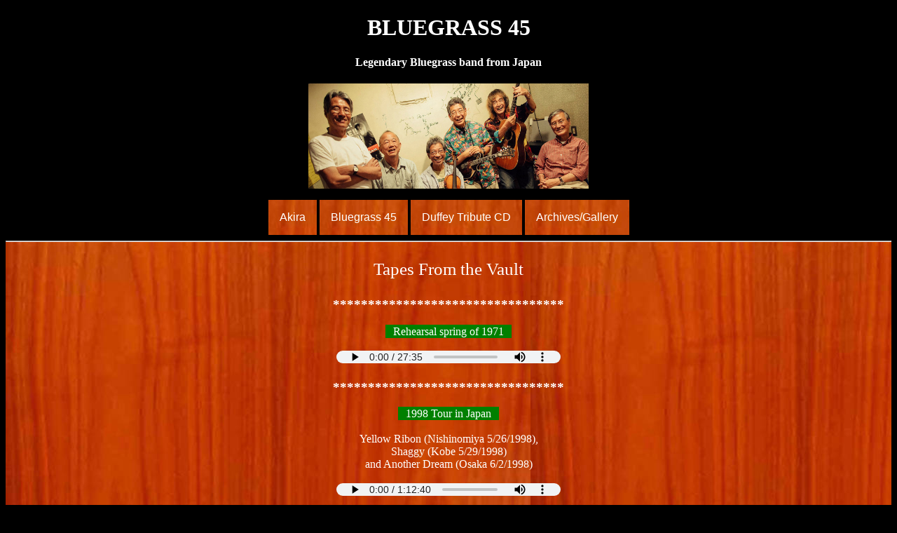

--- FILE ---
content_type: text/html; charset=UTF-8
request_url: https://bluegrass45.com/h5-45-ftv
body_size: 1570
content:
<!DOCTYPE html>
<html>
<head>
  <meta charset="utf-8">
  <meta name="viewport" content="width=device-width, initial-scale=1.0">
  <meta name="keywords" content="Akira, Otsuka, Bluegrass, 45, 大塚,　大塚章">
  <title>Bluegrass 45</title>
    <style>  body {background-color: black;}

  	* {box-sizing: border-box;}
	
	  .dropbtn {background-image: url('images/MC_224_S.jpg');  color: white;  padding: 16px;  font-size: 16px;  border: none;}
	/* S = original 
	Bei=beige, Y2=yellow 2  B=black*/
	.dropdown {position: relative; display: inline-block;}
	.dropdown-content {display: none; position: absolute; 
	  background-image: url("images/MC_224_D.jpg"); min-width: 110px;}
	/* Black on D - pull down boxes */
	.dropdown-content a { color: white; padding: 12px 16px;text-decoration: none;
			display: block;}
	.dropdown:hover .dropdown-content {display: block;}
	.dropdown:hover .dropbtn {background-image: url("images/MC_224_Y2.jpg");}
	/*  y2 - original box changes from wood to y2 */
	.column {float: left; padding: 20px; }  
	.left  {width: 45%;} 
	.right {width: 55%;}

	.colfull {float:center; padding: 20px; }  
	/* .colfull {float: left; padding: 20px; }   */
	.full  {float:center; width: 80%;} 

	IMG.ctr {
    display: block;
    margin-left: auto;
    margin-right: auto }

	/* Clear floats after the columns */
	.row:after { content: "";  display: table;  clear: both;} 
	/* .row { display: flex;}  */
	p.clear {text-align:center}
	h1 {text-align: center;}
	h4 {text-align: center;}
	</style>
	</head>

	<body>
	<div class="row full-width-row header" >  
    <h1 class="page-heading" style="color:white">BLUEGRASS 45</h1>
	<h4 class="page-heading" style="color:white">Legendary Bluegrass band from Japan</h4>
	<p> <img src = "images/BG45-3.jpg" alt = "BG45" class="ctr" height="150" width="400">
	</p>
	<div class="row full-width-row header"; align="center" >
	<div class="dropdown">
		<button class="dropbtn">Akira</button>
		<div class="dropdown-content">
			<a href='https://akiraotsuka.com/'>Home</a>
			<a href="https://akiraotsuka.com/images2/Video_JAlbum/AO_First_Tear_CD/index.html" >Listen to "First Tear"</a>
			<a href="https://akiraotsuka.com/images2/Video_JAlbum/AO_Misc_Video/index.html" >Akira Misc Video</a>
		</div>
	</div>
	<div class="dropdown">
	<button class="dropbtn">Bluegrass 45</button>
		<div class="dropdown-content">
			<a href='/'>Home</a>
			<a href='/images2/music/45_video/'>Video</a>
			<a href='/h5-45-ftv'>Tapes From the Vault</a>
			<a href='/bu_50_yrs'>BU Article</a>

		</div>
	</div>
	<div class="dropdown">
	<button class="dropbtn">Duffey Tribute CD</button>
		<div class="dropdown-content">
			<a href="https://akiraotsuka.com/H5-V3-PGM/H5-JD-Home.html">Home</a>
			<a href="https://akiraotsuka.com/images2/Video_JAlbum/JD_Listen_Epilogue/index.html" >Listen to Epilogue</a>
			<a href="https://akiraotsuka.com/images2/Video_JAlbum/JD_Mandolins/index.html" >John's Mandolins</a>
		</div>
	</div>
	<div class="dropdown">
	<button class="dropbtn">Archives/Gallery</button>
		<div class="dropdown-content">
			<a href="https://akiraotsuka.com/images2/Video_JAlbum/Archive_Video/index.html" >Archive Video</a> 
			<a href="https://akiraotsuka.com/H5-V3-PGM/H5-Archives-FTV.html" >Tapes From the Vault</a> 
			<a href="https://akiraotsuka.com/H5-V3-PGM/H5-Gallery.html">Photo Gallery</a>
		</div>
	</div>
</div>
<main>
	<div class="row full-width-row header" style="background-image:url('images/MC_224_EM.jpg')";>
 	<div class="rule rule-2">
       <hr>
    </div>
	<p style="color:white; text-align:center; font-size: 25px">
		Tapes From the Vault </p>
	<div style="text-align: center;">
	<h3 class="heading-1" 
		style="text-align:center; color:white">*********************************</h3>

    <p style="color:white ; text-align: center">
		<span style="border: 1px solid green; background-color: green;
		padding-left:10px; padding-right:10px ">
		Rehearsal spring of 1971</span><br><BR>

		<audio controls  style="height: 18px; width: 320px">
	　  <source src="audio/BG45-07.mp3" type="audio/mpeg">
		Your browser does not support the audio element.
		</audio> <br> 
	</p>

    <h3 class="heading-1" 
	  style="text-align:center; color:white">*********************************</h3>
 
	<p style="color:white ; text-align: center; font-size: 16px">
		<span style="border: 1px solid green; background-color: green;
		padding-left:10px; padding-right:10px ">
		1998 Tour in Japan</span><BR><BR>
		Yellow Ribon (Nishinomiya 5/26/1998),<br>
		Shaggy (Kobe 5/29/1998)<BR>
		and Another Dream (Osaka 6/2/1998)<br><BR>
		<audio controls style="height: 18px; width: 320px">
	　  <source src="audio/BG45_1998_Tour.mp3" type="audio/mpeg">
		Your browser does not support the audio element.
		</audio> <BR>
	</p>

	<h3 class="heading-1" 
	style="text-align:center; color:white">*********************************</h3>

	<h3 class="heading-1" 
	  style="text-align:center; color:white">
	  <span style="border: 1px solid green; background-color: green;
	  padding-left:10px; padding-right:10px ">
  	  ***  Many more to come ***</span></h3>
	
		 <img class="ctr"; width=40% 
		src="images/2008 10 18 @Rokkoman by Haruna Tanaka.jpg"; 
		alt="Bluegrass 45"; >
	<p style="color:white; text-align:center; font-size: 16px">
		photo by Haruna Tanaka
	</p> 
	<!--  ========     ===== -->	
    <h3 class="heading-1" 
	  style="text-align:center; color:white">*********************************</h3>

	<p class="clear"; style="color:white">Header photo by Josh Goleman</p>
	<p class="clear"; style="color:white">Copyright © 2021 Bluegrass45.com  All rights reserved. </p> 
	</div>  
	</div>  
	</div>

  </main>
</body>
</html>